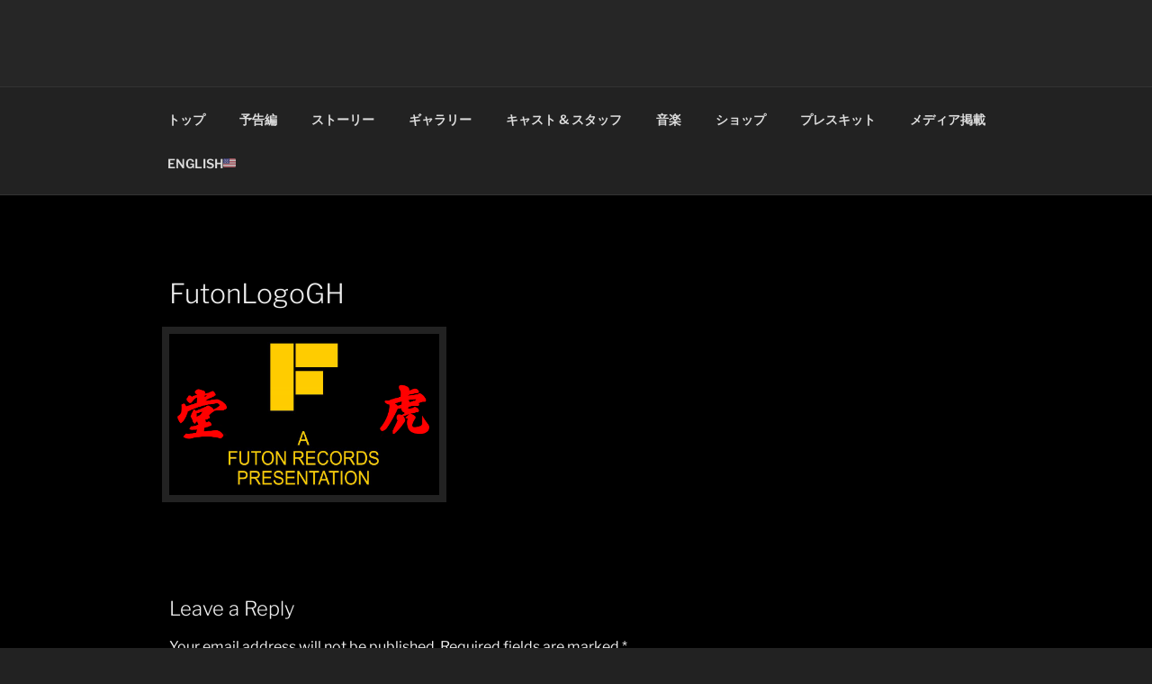

--- FILE ---
content_type: text/html; charset=utf-8
request_url: https://www.google.com/recaptcha/api2/aframe
body_size: 268
content:
<!DOCTYPE HTML><html><head><meta http-equiv="content-type" content="text/html; charset=UTF-8"></head><body><script nonce="HFte1C24VzayU-FL-36SGQ">/** Anti-fraud and anti-abuse applications only. See google.com/recaptcha */ try{var clients={'sodar':'https://pagead2.googlesyndication.com/pagead/sodar?'};window.addEventListener("message",function(a){try{if(a.source===window.parent){var b=JSON.parse(a.data);var c=clients[b['id']];if(c){var d=document.createElement('img');d.src=c+b['params']+'&rc='+(localStorage.getItem("rc::a")?sessionStorage.getItem("rc::b"):"");window.document.body.appendChild(d);sessionStorage.setItem("rc::e",parseInt(sessionStorage.getItem("rc::e")||0)+1);localStorage.setItem("rc::h",'1769134515310');}}}catch(b){}});window.parent.postMessage("_grecaptcha_ready", "*");}catch(b){}</script></body></html>